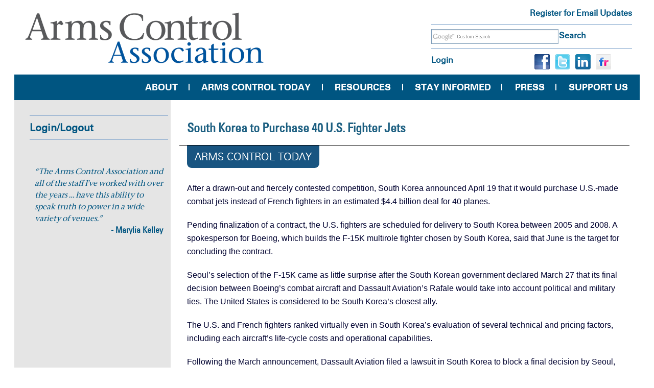

--- FILE ---
content_type: text/html; charset=UTF-8
request_url: https://www.armscontrol.org/act/2002-05/south-korea-purchase-40-us-fighter-jets
body_size: 9817
content:

<!DOCTYPE html>
<html  lang="en" dir="ltr">
  <head>
    <meta charset="utf-8" />
<script async src="https://www.googletagmanager.com/gtag/js?id=G-5QQ3LCNDWX" type="65b5d741eb635e883fb9ff6f-text/javascript"></script>
<script type="65b5d741eb635e883fb9ff6f-text/javascript">window.dataLayer = window.dataLayer || [];function gtag(){dataLayer.push(arguments)};gtag("js", new Date());gtag("set", "developer_id.dMDhkMT", true);gtag("config", "G-5QQ3LCNDWX", {"groups":"default","page_placeholder":"PLACEHOLDER_page_location","allow_ad_personalization_signals":false});</script>
<meta name="Generator" content="Drupal 9 (https://www.drupal.org)" />
<meta name="MobileOptimized" content="width" />
<meta name="HandheldFriendly" content="true" />
<meta name="viewport" content="width=device-width, initial-scale=1.0" />
<link rel="icon" href="/sites/default/files/fav_0.ico" type="image/vnd.microsoft.icon" />
<link rel="canonical" href="https://www.armscontrol.org/act/2002-05/south-korea-purchase-40-us-fighter-jets" />
<link rel="shortlink" href="https://www.armscontrol.org/node/2971" />

    <title>South Korea to Purchase 40 U.S. Fighter Jets | Arms Control Association</title>
    <link rel="stylesheet" media="all" href="/libraries/drupal-superfish/css/superfish.css?t8rlfl" />
<link rel="stylesheet" media="all" href="/core/modules/system/css/components/align.module.css?t8rlfl" />
<link rel="stylesheet" media="all" href="/core/modules/system/css/components/fieldgroup.module.css?t8rlfl" />
<link rel="stylesheet" media="all" href="/core/modules/system/css/components/container-inline.module.css?t8rlfl" />
<link rel="stylesheet" media="all" href="/core/modules/system/css/components/clearfix.module.css?t8rlfl" />
<link rel="stylesheet" media="all" href="/core/modules/system/css/components/details.module.css?t8rlfl" />
<link rel="stylesheet" media="all" href="/core/modules/system/css/components/hidden.module.css?t8rlfl" />
<link rel="stylesheet" media="all" href="/core/modules/system/css/components/item-list.module.css?t8rlfl" />
<link rel="stylesheet" media="all" href="/core/modules/system/css/components/js.module.css?t8rlfl" />
<link rel="stylesheet" media="all" href="/core/modules/system/css/components/nowrap.module.css?t8rlfl" />
<link rel="stylesheet" media="all" href="/core/modules/system/css/components/position-container.module.css?t8rlfl" />
<link rel="stylesheet" media="all" href="/core/modules/system/css/components/progress.module.css?t8rlfl" />
<link rel="stylesheet" media="all" href="/core/modules/system/css/components/reset-appearance.module.css?t8rlfl" />
<link rel="stylesheet" media="all" href="/core/modules/system/css/components/resize.module.css?t8rlfl" />
<link rel="stylesheet" media="all" href="/core/modules/system/css/components/sticky-header.module.css?t8rlfl" />
<link rel="stylesheet" media="all" href="/core/modules/system/css/components/system-status-counter.css?t8rlfl" />
<link rel="stylesheet" media="all" href="/core/modules/system/css/components/system-status-report-counters.css?t8rlfl" />
<link rel="stylesheet" media="all" href="/core/modules/system/css/components/system-status-report-general-info.css?t8rlfl" />
<link rel="stylesheet" media="all" href="/core/modules/system/css/components/tablesort.module.css?t8rlfl" />
<link rel="stylesheet" media="all" href="/core/modules/system/css/components/tree-child.module.css?t8rlfl" />
<link rel="stylesheet" media="all" href="/core/modules/views/css/views.module.css?t8rlfl" />
<link rel="stylesheet" media="all" href="/modules/custom/aca_custom/css/aca-path.css?t8rlfl" />
<link rel="stylesheet" media="all" href="/modules/contrib/google_cse/css/google_cse.css?t8rlfl" />
<link rel="stylesheet" media="all" href="https://cdn.jsdelivr.net/npm/bootstrap@3.4.1/dist/css/bootstrap.css" integrity="sha256-0XAFLBbK7DgQ8t7mRWU5BF2OMm9tjtfH945Z7TTeNIo=" crossorigin="anonymous" />
<link rel="stylesheet" media="all" href="https://cdn.jsdelivr.net/npm/@unicorn-fail/drupal-bootstrap-styles@0.0.2/dist/3.4.0/8.x-3.x/drupal-bootstrap.css" integrity="sha512-j4mdyNbQqqp+6Q/HtootpbGoc2ZX0C/ktbXnauPFEz7A457PB6le79qasOBVcrSrOBtGAm0aVU2SOKFzBl6RhA==" crossorigin="anonymous" />
<link rel="stylesheet" media="all" href="/themes/custom/aca/css/style.css?t8rlfl" />
<link rel="stylesheet" media="all" href="/themes/custom/aca/css/header.css?t8rlfl" />
<link rel="stylesheet" media="all" href="/themes/custom/aca/css/footer.css?t8rlfl" />
<link rel="stylesheet" media="all" href="/themes/custom/aca/css/theme.css?t8rlfl" />
<link rel="stylesheet" media="all" href="/themes/custom/aca/css/ipad.css?t8rlfl" />
<link rel="stylesheet" media="all" href="/themes/custom/aca/css/fonts.css?t8rlfl" />

    
  </head>
  <body class="role-anonymous path-innerpage not-front path-node page-node-type-content-act-story sidebar-first has-glyphicons">
    <a href="#main-content" class="visually-hidden focusable skip-link">
      Skip to main content
    </a>
    
      <div class="dialog-off-canvas-main-canvas" data-off-canvas-main-canvas>
    
<header class="header-top container">
<div class="row">
    <div class="col-sm-8  header-top-left">  <div class="region region-site-branding">
          <a class="logo navbar-btn pull-left" href="/" title="Home" rel="home">
      <img src="/sites/default/files/logo_1_0.png" alt="Home" />
    </a>
      
  </div>
</div>
  
    <div class="col-sm-4  header-top-right">  <div class="region region-header-top-right">
    <div class="search-block-form google-cse block block-search block-search-form-block" data-drupal-selector="search-block-form" id="block-searchform" role="search">
  
    
      <form action="/search/google" method="get" id="search-block-form" accept-charset="UTF-8">
  <div class="form-item js-form-item form-type-search js-form-type-search form-item-keys js-form-item-keys form-no-label form-group">
      <label for="edit-keys" class="control-label sr-only">Search</label>
  
  
  <div class="input-group"><input title="Enter the terms you wish to search for." data-drupal-selector="edit-keys" class="form-search form-control" placeholder="Search" type="search" id="edit-keys" name="keys" value="" size="40" maxlength="128" data-toggle="tooltip" /><span class="input-group-btn"><button type="submit" value="Search" class="button js-form-submit form-submit btn-primary btn icon-only" name=""><span class="sr-only">Search</span><span class="icon glyphicon glyphicon-search" aria-hidden="true"></span></button></span></div>

  
  
  </div>
<div class="form-actions form-group js-form-wrapper form-wrapper" data-drupal-selector="edit-actions" id="edit-actions"></div>

</form>

  </div>
<section id="block-registerforemailupdate" class="block block-block-content block-block-content5869d479-f6b4-44d2-9462-9ba3b7fda23d clearfix">
  
    

      
            <div class="field field--name-body field--type-text-with-summary field--label-hidden field--item"><div class="register"><a href="/get-the-latest">Register for Email Updates</a></div></div>
      
  </section>

<nav role="navigation" aria-labelledby="block-usermenu-menu" id="block-usermenu">
            
  <h2 class="visually-hidden" id="block-usermenu-menu">User Menu</h2>
  

        
      <ul class="menu menu--account nav navbar-nav navbar-right">
                      <li class="first last">
                                        <a href="/user/login" data-drupal-link-system-path="user/login">Log in</a>
              </li>
        </ul>
  

  </nav>
<section id="block-sociallink-2" class="block block-block-content block-block-contenta4ee5859-9a56-40a7-916f-072d76bd496b clearfix">
  
    

      
            <div class="field field--name-body field--type-text-with-summary field--label-hidden field--item"><ul class="social-link"><li class="facebook"><a href="https://www.facebook.com/armscontrol"><img src="/sites/default/files/inline-images/facebook_0.png" data-entity-uuid="9964cbab-5c3d-4a88-9428-41cabd8c77b4" data-entity-type="file" alt="facebook.png " width="30" height="30" loading="lazy" /></a></li><li class="twitter"><a href="https://twitter.com/armscontrolnow"><img src="/sites/default/files/inline-images/twitter_2.png" data-entity-uuid="3f415a26-b7fe-4a24-b75f-556500edce27" data-entity-type="file" alt="twitter.png " width="30" height="30" loading="lazy" /></a></li><li class="linkedin"><a href="https://www.linkedin.com/company/armscontrol"><img src="/sites/default/files/inline-images/linkedin_2.png" data-entity-uuid="8ced2a2f-296f-42c7-9dd0-45963c250dd9" data-entity-type="file" alt="linkedin.png " width="30" height="30" loading="lazy" /></a></li><li class="linkedin"><a href="https://www.flickr.com/photos/armscontrolassociation/"><img src="/sites/default/files/inline-images/flickr_2.gif" data-entity-uuid="11a00b46-ad9b-4a8d-939b-6dfe21f66ef7" data-entity-type="file" alt="flickr.gif" width="30" height="30" loading="lazy" /></a></li></ul></div>
      
  </section>


  </div>
</div>
  </div>

    <div class="main-navigation">  <div class="region region-main-navigation">
    <section id="block-mainnavigation" class="block block-superfish block-superfishmain-navigation clearfix">
  
    

      
<ul id="superfish-main-navigation" class="menu sf-menu sf-main-navigation sf-horizontal sf-style-none">
  
<li id="main-navigation-menu-link-contentda51430e-9bc8-4d67-8d41-ecfad2c04f52" class="sf-depth-1 menuparent"><a href="/about" class="sf-depth-1 menuparent">About</a><ul><li id="main-navigation-menu-link-content6e39eb71-dd61-49e2-ad55-6a1128b2b9d6" class="sf-depth-2 sf-no-children"><a href="/contact" class="sf-depth-2">Contact Us</a></li><li id="main-navigation-menu-link-content8ba4d643-941e-445a-b9a9-1d7cf73ec844" class="sf-depth-2 sf-no-children"><a href="/about#staff" class="sf-depth-2">Our Staff and Board</a></li><li id="main-navigation-menu-link-content55943daa-ac35-4ba9-8eb1-4b28e03963fb" class="sf-depth-2 sf-no-children"><a href="/about#dei" class="sf-depth-2">Our Commitment to DEI</a></li><li id="main-navigation-menu-link-content093d4adc-a5a3-4c52-832c-0c416ba87607" class="sf-depth-2 sf-no-children"><a href="/50years" class="sf-depth-2">50 Years of Accomplishments</a></li><li id="main-navigation-menu-link-contentd5875365-e3bb-472c-9a66-7d9fd095cf9f" class="sf-depth-2 sf-no-children"><a href="/2019-03/special-projects-and-programs" class="sf-depth-2">Special Projects</a></li><li id="main-navigation-menu-link-content9c22cc17-ffd5-4c27-8ca2-5eab7ff4a544" class="sf-depth-2 sf-no-children"><a href="/employment" class="sf-depth-2">Careers</a></li><li id="main-navigation-menu-link-content7c56c322-f84f-4801-b3aa-05bf77321ed4" class="sf-depth-2 sf-no-children"><a href="/internships" class="sf-depth-2">Internships</a></li></ul></li><li id="main-navigation-menu-link-content9a3c97bc-a11d-4807-a765-94ffebd69de5" class="sf-depth-1 menuparent"><a href="/today" class="sf-depth-1 menuparent">Arms Control Today</a><ul><li id="main-navigation-menu-link-content75915bc0-5efe-429d-b22f-050f5e436274" class="sf-depth-2 sf-no-children"><a href="/subscribe" class="sf-depth-2">Subscribe</a></li><li id="main-navigation-menu-link-content3362efc4-659b-482a-809c-331e3a3b217e" class="sf-depth-2 sf-no-children"><a href="/today/archive" class="sf-depth-2">Archived Issues</a></li><li id="main-navigation-menu-link-contentc29562fe-9662-466b-a94a-93a12e8aba03" class="sf-depth-2 sf-no-children"><a href="/act/submissions" class="sf-depth-2">Submissions &amp; Letters</a></li><li id="main-navigation-menu-link-content73f1ab2c-27c0-430a-a1f7-9667145b7b0e" class="sf-depth-2 sf-no-children"><a href="/act/focus" class="sf-depth-2">Focus Editorials</a></li><li id="main-navigation-menu-link-contentdb2cd044-ab8b-4f59-812e-a706b9e7ea05" class="sf-depth-2 sf-no-children"><a href="/interviews" class="sf-depth-2">Interviews</a></li><li id="main-navigation-menu-link-content329b14a8-600f-4b9c-80e3-738ab5f85e9a" class="sf-depth-2 sf-no-children"><a href="/act/bookreviews" class="sf-depth-2">Book Reviews</a></li><li id="main-navigation-menu-link-content9dd973a7-f5cd-4ef3-9228-af78d9440f94" class="sf-depth-2 sf-no-children"><a href="/act/booksofnote" class="sf-depth-2">Books of Note</a></li><li id="main-navigation-menu-link-content1285831f-2b84-4777-99aa-d78a34b6f56f" class="sf-depth-2 sf-no-children"><a href="/act/advertising" class="sf-depth-2">Advertise With Us</a></li><li id="main-navigation-menu-link-content2aaad9c0-c02a-47cb-8b50-d38744290e44" class="sf-depth-2 sf-no-children"><a href="/act/copyright-reprint" class="sf-depth-2">Permissions &amp; Re-Print Requests</a></li></ul></li><li id="main-navigation-menu-link-content0663b518-be99-4f31-a9ee-9271e98ef087" class="sf-depth-1 menuparent"><a href="/content/subject-resources" class="sf-depth-1 menuparent">Resources</a><ul><li id="main-navigation-menu-link-content2fa736b6-55c8-48a8-9930-4ce833b66572" class="sf-depth-2 sf-no-children"><a href="/factsheets" class="sf-depth-2">Fact Sheets</a></li><li id="main-navigation-menu-link-content71132c62-fd75-468e-805a-396d5a7c1887" class="sf-depth-2 sf-no-children"><a href="/issuebriefs" class="sf-depth-2">Issue Briefs</a></li><li id="main-navigation-menu-link-content25434c18-022f-4f4d-a187-b51d7b0bb9d3" class="sf-depth-2 sf-no-children"><a href="/multimedia" class="sf-depth-2">Multimedia Resources</a></li><li id="main-navigation-menu-link-contentf65495f0-523d-4526-a2ae-c3ad20c28317" class="sf-depth-2 sf-no-children"><a href="/policypapers" class="sf-depth-2">Policy White Papers</a></li><li id="main-navigation-menu-link-content4f0dd405-134d-4eb0-8c40-7caf9acea9d2" class="sf-depth-2 sf-no-children"><a href="/reports" class="sf-depth-2">Research &amp; Reports</a></li><li id="main-navigation-menu-link-contentb71c0b1c-fae9-4809-89f0-360a34793f53" class="sf-depth-2 sf-no-children"><a href="/treaties" class="sf-depth-2">Treaties</a></li><li id="main-navigation-menu-link-content991df492-fc87-493c-b704-7f97585f471e" class="sf-depth-2 sf-no-children"><a href="/factsheets/countryprofiles" class="sf-depth-2">Country Profiles</a></li></ul></li><li id="main-navigation-menu-link-contentedf35ca1-0e87-4de1-ad65-8e6de61566b0" class="sf-depth-1 menuparent"><a href="/blogs" class="sf-depth-1 menuparent">Stay Informed</a><ul><li id="main-navigation-menu-link-content10366938-9cf8-4037-bca1-e26a8bf16de3" class="sf-depth-2 sf-no-children"><a href="/blogs/armscontrolnow" class="sf-depth-2">Arms Control NOW</a></li><li id="main-navigation-menu-link-content2b91e1f6-a007-4f1e-ae43-e5a284bc0bb1" class="sf-depth-2 sf-no-children"><a href="/take-action" class="sf-depth-2">Take Action for a Safer World</a></li><li id="main-navigation-menu-link-content1c54a287-aece-4b05-9e84-9d53fffa5ed5" class="sf-depth-2 sf-no-children"><a href="/blogs/inside-aca" class="sf-depth-2">Inside the Arms Control Association</a></li><li id="main-navigation-menu-link-content53a468e9-5f96-49b8-be3d-25984e7f789e" class="sf-depth-2 sf-no-children"><a href="/blogs/nuclear-disarmament-monitor" class="sf-depth-2">Nuclear Disarmament Monitor</a></li><li id="main-navigation-menu-link-content9d65069a-1315-4f19-b34b-fd47d495371d" class="sf-depth-2 sf-no-children"><a href="/blogs/P4-plus-Iran-nuclear-talks-and-deal-alerts" class="sf-depth-2">P4+1 and Iran Nuclear Deal Alert</a></li><li id="main-navigation-menu-link-content4b821d50-4864-448e-a96a-abec0bf3cff5" class="sf-depth-2 sf-no-children"><a href="/blogs/emergingtech" class="sf-depth-2">Emerging Technology</a></li><li id="main-navigation-menu-link-contentec059e8b-1553-4368-96fd-b3be3c63fe63" class="sf-depth-2 sf-no-children"><a href="/blogs/north-korea-denuclearization-digest" class="sf-depth-2">North Korea Denuclearization Digest</a></li></ul></li><li id="main-navigation-menu-link-content3bcdf3ee-ece5-4648-86b5-47e3013c13ac" class="sf-depth-1 menuparent"><a href="/pressroom" class="sf-depth-1 menuparent">Press</a><ul><li id="main-navigation-menu-link-content0713de98-1e7a-4f0e-b556-45661074512f" class="sf-depth-2 sf-no-children"><a href="/pressroom" class="sf-depth-2">Press Room</a></li><li id="main-navigation-menu-link-contente1da49a6-f465-432f-9dcf-ae5c0b4143f7" class="sf-depth-2 sf-no-children"><a href="/in-the-news" class="sf-depth-2">ACA In The News</a></li><li id="main-navigation-menu-link-contentca28b3e9-f429-494b-8995-f56fe7c0a07e" class="sf-depth-2 sf-no-children"><a href="/experts" class="sf-depth-2">Experts Available</a></li><li id="main-navigation-menu-link-contentb96b52ad-b227-484f-b850-fb5d566fc4ab" class="sf-depth-2 sf-no-children"><a href="/blogs/op-eds" class="sf-depth-2">Published Op-eds</a></li><li id="main-navigation-menu-link-contenta2be37c5-1cf6-4147-a6f0-df5d7d1975c2" class="sf-depth-2 sf-no-children"><a href="/events" class="sf-depth-2">Events &amp; Remarks</a></li><li id="main-navigation-menu-link-content93cb8142-6d0b-4df1-9fe4-02fa7979e639" class="sf-depth-2 sf-no-children"><a href="https://www.armscontrol.org/acpoy/previous" title="Arms Control Person(s) of the Year" class="sf-depth-2 sf-external">ACPOY Awards</a></li></ul></li><li id="main-navigation-menu-link-content748cb791-957c-4a81-8c32-1efd9e8171a9" class="sf-depth-1 menuparent"><a href="/supportaca" class="sf-depth-1 menuparent">Support Us</a><ul><li id="main-navigation-menu-link-content829b6859-4b9e-4afc-8733-f8461b6bfc58" class="sf-depth-2 sf-no-children"><a href="/renew?SelectedFrequency=4" class="sf-depth-2">Become a Member</a></li><li id="main-navigation-menu-link-contentf6e49550-d175-4934-88b6-3025be444de6" class="sf-depth-2 sf-no-children"><a href="/donate?recurringam=25.00&amp;SelectedFrequency=4" title="EveryAction Donation page" class="sf-depth-2">Make a Gift</a></li><li id="main-navigation-menu-link-contentb59965d0-c841-4293-8b9f-be35678233ee" class="sf-depth-2 sf-no-children"><a href="https://www.armscontrol.org/give" class="sf-depth-2 sf-external">More Ways to Give</a></li><li id="main-navigation-menu-link-contentfb577223-72fb-4abb-816a-160fd13c34b5" class="sf-depth-2 sf-no-children"><a href="https://www.armscontrol.org/subscribe" class="sf-depth-2 sf-external">Subscribe to ACT</a></li><li id="main-navigation-menu-link-contentc96e96c3-871d-40ba-a857-6fc2a49551ff" class="sf-depth-2 sf-no-children"><a href="https://www.armscontrol.org/get-the-latest" class="sf-depth-2 sf-external">Get the Latest</a></li><li id="main-navigation-menu-link-contentd7c649bd-bda8-4528-bf82-5a8ff676d5ae" class="sf-depth-2 sf-no-children"><a href="https://www.armscontrol.org/2024-10/arms-control-association-legacy-society" class="sf-depth-2 sf-external">Legacy Society </a></li></ul></li>
</ul>

  </section>


  </div>
</div>
  
</header>

  <div id="maindiv" class="container">			
	        <div id="sidebar_first_area" class="column sidebar">
			  <div class="region region-sidebar-first">
    <nav role="navigation" aria-labelledby="block-usermenu-2-menu" id="block-usermenu-2">
      
  <h2 id="block-usermenu-2-menu">Login/Logout</h2>
  

        
      <ul class="menu menu--account nav navbar-nav navbar-right">
                      <li class="first last">
                                        <a href="/user/login" data-drupal-link-system-path="user/login">Log in</a>
              </li>
        </ul>
  

  </nav>
<section class="views-element-container block block-views block-views-blocktestimonials-block-1 clearfix" id="block-views-block-testimonials-block-1">
  
    

      <div class="form-group"><div class="view view-testimonials view-id-testimonials view-display-id-block_1 js-view-dom-id-b1bc65b664823c10e0cea06c6d269c66a499a6f37e9c6936e87e3d9d90f68111">
  
    
      
      <div class="view-content">
          <div class="testimonial views-row"><div class="views-field views-field-body"><div class="field-content">“The Arms Control Association and all of the staff I've worked with over the years … have this ability to speak truth to power in a wide variety of venues.”
</div></div><div class="views-field views-field-title"><span class="field-content">- Marylia Kelley</span></div><div class="views-field views-field-field-testimonial-date"><div class="field-content"></div></div></div>

    </div>
  
          </div>
</div>

  </section>


  </div>

		</div>
    	     
			
	<div id="midcontent_area" class="column main-content">
		<div id="content">  <div class="region region-content">
    <div data-drupal-messages-fallback class="hidden"></div>
    <h1 class="page-header">
<span>South Korea to Purchase 40 U.S. Fighter Jets</span>
</h1>

  

<div class="protected-view-for-anonymous-user"></div>
<div class="content">
            <div class="field field--name-taxonomy-vocabulary-1 field--type-entity-reference field--label-hidden field--item"><a href="/sections/arms-control-today" hreflang="en">Arms Control Today</a></div>
      
            <div class="field field--name-field-body field--type-text-long field--label-hidden field--item"><p>After a drawn-out and fiercely contested competition, South Korea                announced April 19 that it would purchase U.S.-made combat jets                instead of French fighters in an estimated $4.4 billion deal for                40 planes. </p><span>             <p>Pending finalization of a contract, the U.S. fighters are scheduled                for delivery to South Korea between 2005 and 2008. A spokesperson                for Boeing, which builds the F-15K multirole fighter chosen by South                Korea, said that June is the target for concluding the contract.</p>             <p>Seoul’s selection of the F-15K came as little surprise after                the South Korean government declared March 27 that its final decision                between Boeing’s combat aircraft and Dassault Aviation’s                Rafale would take into account political and military ties. The                United States is considered to be South Korea’s closest ally.              </p>             <p>The U.S. and French fighters ranked virtually even in South Korea’s                evaluation of several technical and pricing factors, including each                aircraft’s life-cycle costs and operational capabilities. </p>             <p>Following the March announcement, Dassault Aviation filed a lawsuit                in South Korea to block a final decision by Seoul, alleging an unfair                selection process. In an April 19 statement, the French company                said it recognized South Korea’s choice as being a matter of                national sovereignty, but it was reserving its right to legal action.              </p>             <p>The South Korean press heavily criticized U.S. politicians during                the fighter competition for what was perceived as unduly pressuring                South Korea to select the F-15K. For its part, Boeing, which builds                the F-15 fighter in St. Louis, called the competition “transparent                and fair.”</p>             <p>The deal breathes new life into Boeing’s F-15 production line,                which looked to close in 2004 when it finished construction of 10                F-15E fighters for the U.S. Air Force. Without the 2001 Air Force                contract, the F-15 line “would have closed a year or two ago—eliminating                the chance for the Korean sale,” explained Senator Christopher                Bond’s (R-MO) office in an April 19 press release. </p>             <p>South Korea joins Israel, Japan, and Saudi Arabia as F-15 buyers.</p></span></div>
      </div>
<section class="views-element-container block block-views block-views-blockrelated-content-block-1 clearfix" id="block-views-block-related-content-block-1">
  
    

      <div class="form-group"><div class="also-on-armscontrol view view-related-content view-id-related_content view-display-id-block_1 js-view-dom-id-30cfcd6b6b42cbee50812264711a959b544d8f9fbc2146d243d5b46bce89e6ab">
  
    
      <div class="view-header">
      Also on ArmsControl.org
    </div>
      
      <div class="view-content">
          <div class="views-row"><div class="views-field views-field-title"><span class="field-content"><a href="/act/2002-05/india-signs-contract-us-radars" hreflang="und">India Signs Contract for U.S. Radars</a></span></div><div class="views-field views-field-created"><span class="field-content">May 1, 2002</span></div></div>
    <div class="views-row"><div class="views-field views-field-title"><span class="field-content"><a href="/act/2002-05/us-offers-fighters-advanced-missiles-brazil" hreflang="und">U.S. Offers Fighters, Advanced Missiles to Brazil</a></span></div><div class="views-field views-field-created"><span class="field-content">May 1, 2002</span></div></div>
    <div class="views-row"><div class="views-field views-field-title"><span class="field-content"><a href="/act/2002-05/news/npt-states-convene-prepcom-discuss-treaty-implementation" hreflang="und">NPT States Convene for PrepCom, Discuss Treaty Implementation</a></span></div><div class="views-field views-field-created"><span class="field-content">May 1, 2002</span></div></div>
    <div class="views-row"><div class="views-field views-field-title"><span class="field-content"><a href="/act/2002-05/news/us-reportedly-study-nuclear-warheads-missile-defense" hreflang="und">U.S. Reportedly to Study Nuclear Warheads for Missile Defense</a></span></div><div class="views-field views-field-created"><span class="field-content">May 1, 2002</span></div></div>
    <div class="views-row"><div class="views-field views-field-title"><span class="field-content"><a href="/act/2002-05/news/chemical-weapons-convention-chief-removed-us-initiative" hreflang="und">Chemical Weapons Convention Chief Removed at U.S. Initiative</a></span></div><div class="views-field views-field-created"><span class="field-content">May 1, 2002</span></div></div>
    <div class="views-row"><div class="views-field views-field-title"><span class="field-content"><a href="/act/2002-05/news/doe-south-carolina-deadlocked-over-plutonium-shipments" hreflang="und">DOE, South Carolina Deadlocked Over Plutonium Shipments</a></span></div><div class="views-field views-field-created"><span class="field-content">May 1, 2002</span></div></div>

    </div>
  
          </div>
</div>

  </section>


  </div>
</div>
	</div>		
			
		
</div>
<div class="inner-footer container">
  
<footer class="whole-footer-wrapper container-fluid">
    <div class="container-class">
        <div class="row">
                      <div class="col-sm-8 footer-first ">  <div class="region region-footer-one">
    <nav role="navigation" aria-labelledby="block-footertop-menu" id="block-footertop">
            
  <h2 class="visually-hidden" id="block-footertop-menu">Footer Top</h2>
  

        
      <ul class="menu menu--footer-top nav">
                      <li class="first">
                                        <a href="/content/subject-resources" data-drupal-link-system-path="newarchivesearch">Resources</a>
              </li>
                      <li>
                                        <a href="/donate" data-drupal-link-system-path="donate">Donate</a>
              </li>
                      <li>
                                        <a href="/about" data-drupal-link-system-path="node/1">About</a>
              </li>
                      <li>
                                        <a href="/contact" data-drupal-link-system-path="contact">Contact Us</a>
              </li>
                      <li class="last">
                                        <a href="/get-the-latest" data-drupal-link-system-path="node/12415">Email Updates</a>
              </li>
        </ul>
  

  </nav>
<section id="block-sociallink" class="block block-block-content block-block-contenta4ee5859-9a56-40a7-916f-072d76bd496b clearfix">
  
    

      
            <div class="field field--name-body field--type-text-with-summary field--label-hidden field--item"><ul class="social-link"><li class="facebook"><a href="https://www.facebook.com/armscontrol"><img src="/sites/default/files/inline-images/facebook_0.png" data-entity-uuid="9964cbab-5c3d-4a88-9428-41cabd8c77b4" data-entity-type="file" alt="facebook.png " width="30" height="30" loading="lazy" /></a></li><li class="twitter"><a href="https://twitter.com/armscontrolnow"><img src="/sites/default/files/inline-images/twitter_2.png" data-entity-uuid="3f415a26-b7fe-4a24-b75f-556500edce27" data-entity-type="file" alt="twitter.png " width="30" height="30" loading="lazy" /></a></li><li class="linkedin"><a href="https://www.linkedin.com/company/armscontrol"><img src="/sites/default/files/inline-images/linkedin_2.png" data-entity-uuid="8ced2a2f-296f-42c7-9dd0-45963c250dd9" data-entity-type="file" alt="linkedin.png " width="30" height="30" loading="lazy" /></a></li><li class="linkedin"><a href="https://www.flickr.com/photos/armscontrolassociation/"><img src="/sites/default/files/inline-images/flickr_2.gif" data-entity-uuid="11a00b46-ad9b-4a8d-939b-6dfe21f66ef7" data-entity-type="file" alt="flickr.gif" width="30" height="30" loading="lazy" /></a></li></ul></div>
      
  </section>


  </div>
</div>
                                <div class="col-sm-4 footer-second">  <div class="region region-footer-two">
    <section id="block-jointhearmscontrolassociation" class="block block-block-content block-block-contentd0328265-182e-4993-bb69-ccda400a0e95 clearfix">
  
    

      
            <div class="field field--name-body field--type-text-with-summary field--label-hidden field--item"><div class="join-the-arm"><h3 class="title"><a href="#">Join the Arms Control Association</a></h3><p class="about-arm"><strong>The Arms Control Association depends on the generous contributions of individuals who share our goal of promoting public understanding of and support for effective arms control policies. ACA is a nonpartisan, nonprofit membership organization, and your financial support makes a difference. Your membership comes with a 12-month subscription to Arms Control Today.</strong></p><p class="about-arm"><br /><strong>1100 H Street NW, #520   </strong><br /><strong>Washington, DC 20005               </strong><br /><strong>Tel: (202) 463-8270 </strong></p><p><strong>EIN: 23-7124588</strong></p><p> </p></div></div>
      
  </section>


  </div>
</div>
                  </div>
    </div>
</footer>

     <div class="container-fluid  footer-third">
      <div class="footer-end">  <div class="region region-footer-three">
    <nav role="navigation" aria-labelledby="block-footerbottom-menu" id="block-footerbottom">
            
  <h2 class="visually-hidden" id="block-footerbottom-menu">Footer Bottom</h2>
  

        
      <ul class="menu menu--footer-bottom nav">
                      <li class="first">
                                        <a href="/privacy" data-drupal-link-system-path="node/8371">PRIVACY</a>
              </li>
                      <li>
                                        <a href="/content/subject-resources" data-drupal-link-system-path="newarchivesearch">RESOURCES</a>
              </li>
                      <li>
                                        <a href="/today" data-drupal-link-system-path="today">ARMS CONTROL TODAY</a>
              </li>
                      <li>
                                        <a href="/blog" data-drupal-link-system-path="blog">BLOG</a>
              </li>
                      <li>
                                        <a href="/about" data-drupal-link-system-path="node/1">ABOUT</a>
              </li>
                      <li>
                                        <a href="/renew" data-drupal-link-system-path="join">JOIN</a>
              </li>
                      <li class="last">
                                        <a href="/donate" data-drupal-link-system-path="donate">DONATE</a>
              </li>
        </ul>
  

  </nav>

  </div>
</div>
    </div>
  </div>
  </div>

    
    <script type="application/json" data-drupal-selector="drupal-settings-json">{"path":{"baseUrl":"\/","scriptPath":null,"pathPrefix":"","currentPath":"node\/2971","currentPathIsAdmin":false,"isFront":false,"currentLanguage":"en"},"pluralDelimiter":"\u0003","suppressDeprecationErrors":true,"google_analytics":{"account":"G-5QQ3LCNDWX","trackOutbound":true,"trackMailto":true,"trackTel":true,"trackDownload":true,"trackDownloadExtensions":"7z|aac|arc|arj|asf|asx|avi|bin|csv|doc(x|m)?|dot(x|m)?|exe|flv|gif|gz|gzip|hqx|jar|jpe?g|js|mp(2|3|4|e?g)|mov(ie)?|msi|msp|pdf|phps|png|ppt(x|m)?|pot(x|m)?|pps(x|m)?|ppam|sld(x|m)?|thmx|qtm?|ra(m|r)?|sea|sit|tar|tgz|torrent|txt|wav|wma|wmv|wpd|xls(x|m|b)?|xlt(x|m)|xlam|xml|z|zip"},"bootstrap":{"forms_has_error_value_toggle":1,"modal_animation":1,"modal_backdrop":"true","modal_focus_input":1,"modal_keyboard":1,"modal_select_text":1,"modal_show":1,"modal_size":"","popover_enabled":1,"popover_animation":1,"popover_auto_close":1,"popover_container":"body","popover_content":"","popover_delay":"0","popover_html":0,"popover_placement":"right","popover_selector":"","popover_title":"","popover_trigger":"click","tooltip_enabled":1,"tooltip_animation":1,"tooltip_container":"body","tooltip_delay":"0","tooltip_html":0,"tooltip_placement":"auto left","tooltip_selector":"","tooltip_trigger":"hover"},"superfish":{"superfish-main-navigation":{"id":"superfish-main-navigation","sf":{"animation":{"opacity":"show","height":"show"},"speed":"fast","autoArrows":false},"plugins":{"smallscreen":{"mode":"window_width","breakpoint":1040,"title":"Main navigation"},"supposition":true,"supersubs":true}}},"googlePSE":{"language":"en","displayWatermark":1},"ajaxTrustedUrl":{"\/search\/google":true},"mytheme":{"userId":0},"user":{"uid":0,"permissionsHash":"c1b9dc4a2276854d338ee09321f895603223f25a4c3f07279aea61913cbe17e9"}}</script>
<script src="/core/assets/vendor/jquery/jquery.min.js?v=3.6.3" type="65b5d741eb635e883fb9ff6f-text/javascript"></script>
<script src="/core/assets/vendor/underscore/underscore-min.js?v=1.13.6" type="65b5d741eb635e883fb9ff6f-text/javascript"></script>
<script src="/core/misc/polyfills/element.matches.js?v=9.5.11" type="65b5d741eb635e883fb9ff6f-text/javascript"></script>
<script src="/core/assets/vendor/once/once.min.js?v=1.0.1" type="65b5d741eb635e883fb9ff6f-text/javascript"></script>
<script src="/core/misc/drupalSettingsLoader.js?v=9.5.11" type="65b5d741eb635e883fb9ff6f-text/javascript"></script>
<script src="/core/misc/drupal.js?v=9.5.11" type="65b5d741eb635e883fb9ff6f-text/javascript"></script>
<script src="/core/misc/drupal.init.js?v=9.5.11" type="65b5d741eb635e883fb9ff6f-text/javascript"></script>
<script src="/modules/custom/aca_custom/js/aca_custom.js?v=1" type="65b5d741eb635e883fb9ff6f-text/javascript"></script>
<script src="/modules/contrib/google_analytics/js/google_analytics.js?v=9.5.11" type="65b5d741eb635e883fb9ff6f-text/javascript"></script>
<script src="https://cdn.jsdelivr.net/npm/bootstrap@3.4.1/dist/js/bootstrap.js" integrity="sha256-29KjXnLtx9a95INIGpEvHDiqV/qydH2bBx0xcznuA6I=" crossorigin="anonymous" type="65b5d741eb635e883fb9ff6f-text/javascript"></script>
<script src="/themes/contrib/bootstrap/js/drupal.bootstrap.js?t8rlfl" type="65b5d741eb635e883fb9ff6f-text/javascript"></script>
<script src="/themes/contrib/bootstrap/js/attributes.js?t8rlfl" type="65b5d741eb635e883fb9ff6f-text/javascript"></script>
<script src="/themes/contrib/bootstrap/js/theme.js?t8rlfl" type="65b5d741eb635e883fb9ff6f-text/javascript"></script>
<script src="/themes/custom/aca/js/simple.js?t8rlfl" type="65b5d741eb635e883fb9ff6f-text/javascript"></script>
<script src="/themes/contrib/bootstrap/js/popover.js?t8rlfl" type="65b5d741eb635e883fb9ff6f-text/javascript"></script>
<script src="/themes/contrib/bootstrap/js/tooltip.js?t8rlfl" type="65b5d741eb635e883fb9ff6f-text/javascript"></script>
<script src="/libraries/drupal-superfish/superfish.js?t8rlfl" type="65b5d741eb635e883fb9ff6f-text/javascript"></script>
<script src="/libraries/drupal-superfish/jquery.hoverIntent.minified.js?t8rlfl" type="65b5d741eb635e883fb9ff6f-text/javascript"></script>
<script src="/libraries/drupal-superfish/sfsmallscreen.js?t8rlfl" type="65b5d741eb635e883fb9ff6f-text/javascript"></script>
<script src="/libraries/drupal-superfish/supposition.js?t8rlfl" type="65b5d741eb635e883fb9ff6f-text/javascript"></script>
<script src="/libraries/drupal-superfish/supersubs.js?t8rlfl" type="65b5d741eb635e883fb9ff6f-text/javascript"></script>
<script src="/modules/contrib/superfish/js/superfish.js?v=2.0" type="65b5d741eb635e883fb9ff6f-text/javascript"></script>
<script src="/modules/contrib/google_cse/js/google_cse.js?t8rlfl" type="65b5d741eb635e883fb9ff6f-text/javascript"></script>

  <script src="/cdn-cgi/scripts/7d0fa10a/cloudflare-static/rocket-loader.min.js" data-cf-settings="65b5d741eb635e883fb9ff6f-|49" defer></script><script>(function(){function c(){var b=a.contentDocument||a.contentWindow.document;if(b){var d=b.createElement('script');d.innerHTML="window.__CF$cv$params={r:'9c14bc761b3ce6b0',t:'MTc2ODk3Njc0NQ=='};var a=document.createElement('script');a.src='/cdn-cgi/challenge-platform/scripts/jsd/main.js';document.getElementsByTagName('head')[0].appendChild(a);";b.getElementsByTagName('head')[0].appendChild(d)}}if(document.body){var a=document.createElement('iframe');a.height=1;a.width=1;a.style.position='absolute';a.style.top=0;a.style.left=0;a.style.border='none';a.style.visibility='hidden';document.body.appendChild(a);if('loading'!==document.readyState)c();else if(window.addEventListener)document.addEventListener('DOMContentLoaded',c);else{var e=document.onreadystatechange||function(){};document.onreadystatechange=function(b){e(b);'loading'!==document.readyState&&(document.onreadystatechange=e,c())}}}})();</script><script defer src="https://static.cloudflareinsights.com/beacon.min.js/vcd15cbe7772f49c399c6a5babf22c1241717689176015" integrity="sha512-ZpsOmlRQV6y907TI0dKBHq9Md29nnaEIPlkf84rnaERnq6zvWvPUqr2ft8M1aS28oN72PdrCzSjY4U6VaAw1EQ==" data-cf-beacon='{"version":"2024.11.0","token":"841d81b13f7542b09e613bfc2ca75d18","server_timing":{"name":{"cfCacheStatus":true,"cfEdge":true,"cfExtPri":true,"cfL4":true,"cfOrigin":true,"cfSpeedBrain":true},"location_startswith":null}}' crossorigin="anonymous"></script>
</body>
</html>


--- FILE ---
content_type: text/css
request_url: https://www.armscontrol.org/themes/custom/aca/css/fonts.css?t8rlfl
body_size: 162
content:
  /* Stone-Serif-500 */
@font-face {
    font-family: 'Stone Serif';
    font-style: normal;
    font-weight: 500;
    src: url('./fonts/StoneSerifMedium.eot'); /* IE9 Compat Modes */
    src: local(''),
         url('./fonts/StoneSerifMedium.eot') format('embedded-opentype'), /* IE6-IE8 */
         url('./fonts/StoneSerifMedium.woff') format('woff'), /* Modern Browsers */
         url('./fonts/StoneSerifMedium.ttf') format('truetype'), /* Safari, Android, iOS */
         url('./fonts/StoneSerifMedium.svg#StoneSerifMedium') format('svg'); /* Legacy iOS */
}

  /* Univers-65-700 */
@font-face {
    font-family: 'Univers 65';
    font-style: normal;
    font-weight: 700;
    src: url('./fonts/Univers-Bold.eot'); /* IE9 Compat Modes */
    src: local(''),
         url('./fonts/Univers-Bold.eot') format('embedded-opentype'), /* IE6-IE8 */
         url('./fonts/Univers-Bold.woff') format('woff'), /* Modern Browsers */
         url('./fonts/Univers-Bold.ttf') format('truetype'), /* Safari, Android, iOS */
         url('./fonts/Univers-Bold.svg#Univers-Bold') format('svg'); /* Legacy iOS */
}

  /* Univers 57 Condensed-400 */
@font-face {
    font-family: 'Univers 57 Condensed';
    font-style: condensed;
    font-weight: 400;
    src: url('./fonts/Univers-Condensed.eot'); /* IE9 Compat Modes */
    src: local(''),
         url('./fonts/Univers-Condensed.eot') format('embedded-opentype'), /* IE6-IE8 */
         url('./fonts/Univers-Condensed.woff') format('woff'), /* Modern Browsers */
         url('./fonts/Univers-Condensed.ttf') format('truetype'), /* Safari, Android, iOS */
         url('./fonts/Univers-Condensed.svg#Univers-Condensed') format('svg'); /* Legacy iOS */
}

  /* Univers 45 Light-300 */
@font-face {
    font-family: 'Univers 45 Light';
    font-style: normal;
    font-weight: 300;
    src: url('./fonts/Univers-Light.eot'); /* IE9 Compat Modes */
    src: local(''),
         url('./fonts/Univers-Light.eot') format('embedded-opentype'), /* IE6-IE8 */
         url('./fonts/Univers-Light.woff') format('woff'), /* Modern Browsers */
         url('./fonts/Univers-Light.ttf') format('truetype'), /* Safari, Android, iOS */
         url('./fonts/Univers-Light.svg#Univers-Light') format('svg'); /* Legacy iOS */
}

  /* Univers 55-400 */
@font-face {
    font-family: 'Univers 55';
    font-style: normal;
    font-weight: 400;
    src: url('./fonts/Univers.eot'); /* IE9 Compat Modes */
    src: local(''),
         url('./fonts/Univers.eot') format('embedded-opentype'), /* IE6-IE8 */
         url('./fonts/Univers.woff') format('woff'), /* Modern Browsers */
         url('./fonts/Univers.ttf') format('truetype'), /* Safari, Android, iOS */
         url('./fonts/Univers.svg#Univers') format('svg'); /* Legacy iOS */
}
